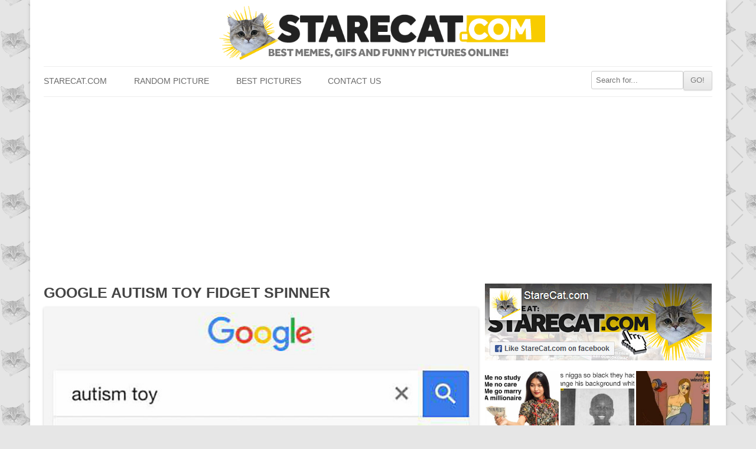

--- FILE ---
content_type: text/html; charset=utf-8
request_url: https://www.google.com/recaptcha/api2/aframe
body_size: 249
content:
<!DOCTYPE HTML><html><head><meta http-equiv="content-type" content="text/html; charset=UTF-8"></head><body><script nonce="pglyIVr5Jf-NJGK5-fNemw">/** Anti-fraud and anti-abuse applications only. See google.com/recaptcha */ try{var clients={'sodar':'https://pagead2.googlesyndication.com/pagead/sodar?'};window.addEventListener("message",function(a){try{if(a.source===window.parent){var b=JSON.parse(a.data);var c=clients[b['id']];if(c){var d=document.createElement('img');d.src=c+b['params']+'&rc='+(localStorage.getItem("rc::a")?sessionStorage.getItem("rc::b"):"");window.document.body.appendChild(d);sessionStorage.setItem("rc::e",parseInt(sessionStorage.getItem("rc::e")||0)+1);localStorage.setItem("rc::h",'1769430164329');}}}catch(b){}});window.parent.postMessage("_grecaptcha_ready", "*");}catch(b){}</script></body></html>